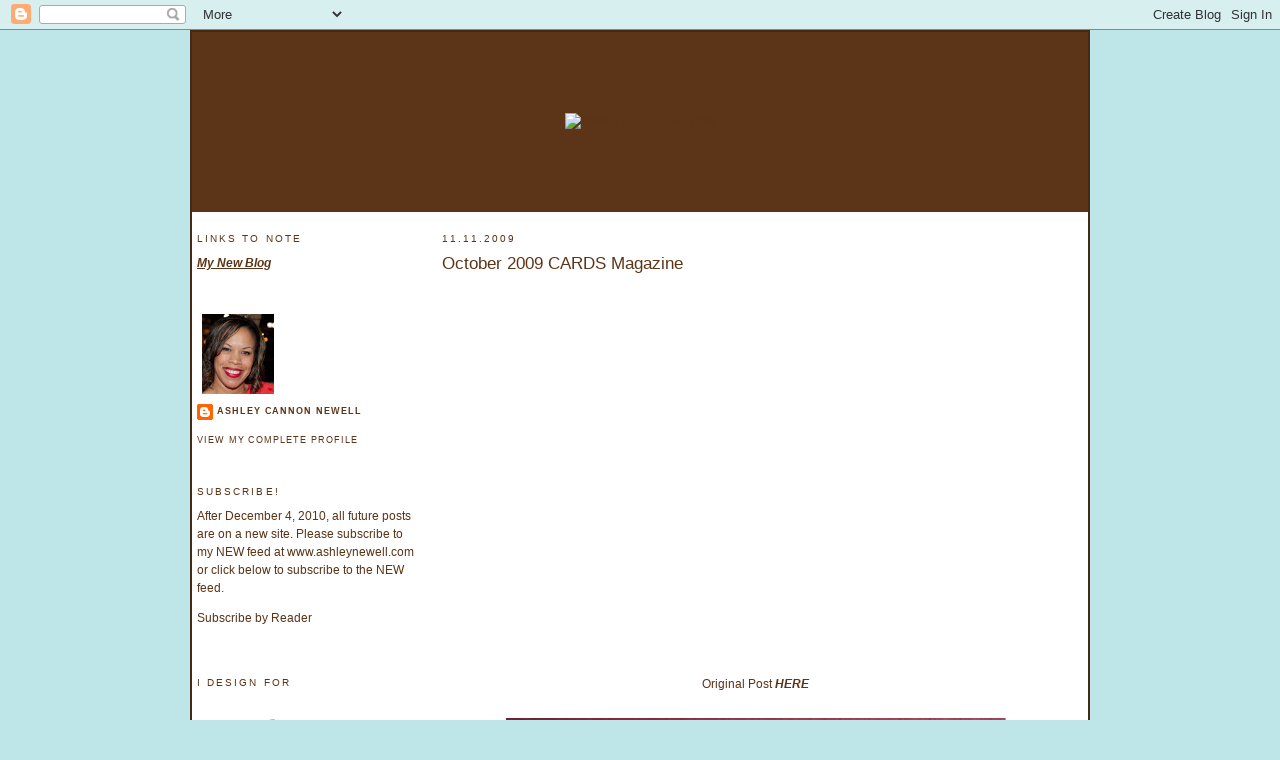

--- FILE ---
content_type: text/html; charset=UTF-8
request_url: https://ashleynewell.blogspot.com/2009/11/october-2009-cards-magazine.html
body_size: 15355
content:
<!DOCTYPE html>
<html dir='ltr' xmlns='http://www.w3.org/1999/xhtml' xmlns:b='http://www.google.com/2005/gml/b' xmlns:data='http://www.google.com/2005/gml/data' xmlns:expr='http://www.google.com/2005/gml/expr'>
<head>
<link href='https://www.blogger.com/static/v1/widgets/2944754296-widget_css_bundle.css' rel='stylesheet' type='text/css'/>
<meta content='5; url=http://www.ashleynewell.com/blog' http-equiv='REFRESH'/>
<meta content='text/html; charset=UTF-8' http-equiv='Content-Type'/>
<meta content='blogger' name='generator'/>
<link href='https://ashleynewell.blogspot.com/favicon.ico' rel='icon' type='image/x-icon'/>
<link href='http://ashleynewell.blogspot.com/2009/11/october-2009-cards-magazine.html' rel='canonical'/>
<link rel="alternate" type="application/atom+xml" title="A New Design by Ashley Cannon Newell - Atom" href="https://ashleynewell.blogspot.com/feeds/posts/default" />
<link rel="alternate" type="application/rss+xml" title="A New Design by Ashley Cannon Newell - RSS" href="https://ashleynewell.blogspot.com/feeds/posts/default?alt=rss" />
<link rel="service.post" type="application/atom+xml" title="A New Design by Ashley Cannon Newell - Atom" href="https://www.blogger.com/feeds/8190919152462764613/posts/default" />

<link rel="alternate" type="application/atom+xml" title="A New Design by Ashley Cannon Newell - Atom" href="https://ashleynewell.blogspot.com/feeds/4104330642765494123/comments/default" />
<!--Can't find substitution for tag [blog.ieCssRetrofitLinks]-->
<link href='http://farm4.static.flickr.com/3556/3419845580_9b451f1d3e_o.jpg' rel='image_src'/>
<meta content='http://ashleynewell.blogspot.com/2009/11/october-2009-cards-magazine.html' property='og:url'/>
<meta content='October 2009 CARDS Magazine' property='og:title'/>
<meta content='Original Post HERE Never released on my blog, but on SCS, HERE Original Post HERE Original Post HERE Hey there, Bleeps!  It&#39;s November, whic...' property='og:description'/>
<meta content='https://lh3.googleusercontent.com/blogger_img_proxy/AEn0k_uXZQZBbr1f2t6s9cQlApfknDJYGJER_DPrC6DljVdD5czhieUvaWA3-Z0CFT_i45Tk6SXpj0N_V-2rLtUHVC900ivVPsJSzxSr4AXhx715AbhLyxauYw4Tf5aZ_KKlFOGRpw=w1200-h630-p-k-no-nu' property='og:image'/>
<title>A New Design by Ashley Cannon Newell: October 2009 CARDS Magazine</title>
<style id='page-skin-1' type='text/css'><!--
/*
-----------------------------------------------
Blogger Template Style
Name:     Minima Lefty Stretch
Designer: Douglas Bowman / Darren Delaye
URL:      www.stopdesign.com
Date:     14 Jul 2006
----------------------------------------------- */
/* Variable definitions
====================
<Variable name="bgcolor" description="Page Background Color"
type="color" default="#fff">
<Variable name="textcolor" description="Text Color"
type="color" default="#333">
<Variable name="linkcolor" description="Link Color"
type="color" default="#58a">
<Variable name="pagetitlecolor" description="Blog Title Color"
type="color" default="#666">
<Variable name="descriptioncolor" description="Blog Description Color"
type="color" default="#999">
<Variable name="titlecolor" description="Post Title Color"
type="color" default="#c60">
<Variable name="bordercolor" description="Border Color"
type="color" default="#ccc">
<Variable name="sidebarcolor" description="Sidebar Title Color"
type="color" default="#999">
<Variable name="sidebartextcolor" description="Sidebar Text Color"
type="color" default="#666">
<Variable name="visitedlinkcolor" description="Visited Link Color"
type="color" default="#999">
<Variable name="bodyfont" description="Text Font"
type="font" default="normal normal 100% Georgia, Serif">
<Variable name="headerfont" description="Sidebar Title Font"
type="font"
default="normal normal 78% 'Trebuchet MS',Trebuchet,Arial,Verdana,Sans-serif">
<Variable name="pagetitlefont" description="Blog Title Font"
type="font"
default="normal normal 200% Georgia, Serif">
<Variable name="descriptionfont" description="Blog Description Font"
type="font"
default="normal normal 78% 'Trebuchet MS', Trebuchet, Arial, Verdana, Sans-serif">
<Variable name="postfooterfont" description="Post Footer Font"
type="font"
default="normal normal 78% 'Trebuchet MS', Trebuchet, Arial, Verdana, Sans-serif">
<Variable name="startSide" description="Start side in blog language"
type="automatic" default="left">
<Variable name="endSide" description="End side in blog language"
type="automatic" default="right">
*/
/* Use this with templates/template-twocol.html */
body {
background: #BEE5E7;
background-image: url(https://lh3.googleusercontent.com/blogger_img_proxy/AEn0k_ubQWVtCuxneeQCNuiedMziOBqZBYsITH14YnqAnbUoT2BtrMR9jiomYnWpil9iRN10EPsaXd2U7WOtfGHDbKKRSniaGCX98Cuct5VR0NzS9oWOCJMMt9uKlMLWNuhMTUha6vZjfQHxxJqXLXT9BKmd3_P9icIa93Azmfo=s0-d);
margin: 0;
padding: 0;
font-family: "lucida grande", sans-serif, arial, verdana, helvetica;
color: #5C3418;
line-height: 145%;
vertical-align: middle;
font-size: 9pt;
}
a:link {
color: #5C3418;
text-decoration: none;
}
a:visited {
color: #5C3418;
text-decoration: none;
}
a:hover {
color: #BEE5E7;
text-decoration: none;
}
a img {
border-width:0;
}
/* ANewDesignCustomCSS
----------------------------------------------
*/
#maintable {
width: 900px;
margin: auto;
margin-top: 0px;
margin-bottom: 0px;
vertical-align: top;
height: 100%;
border:  2px solid #462914;
background: #ffffff;
}
.header {
height: 180px;
text-align: center;
background: #5C3418;
background-image: url(https://lh3.googleusercontent.com/blogger_img_proxy/AEn0k_vcTL1AYKwpbQnaMBNq6y3mR684NscCNAR2_uYdrJilgZc7MbXmCQ1np2FkpJFVAhbabOxw5_2JlK-xDzrk3-qZe0tonFXWhJLVECqBr5gZHa7VVQ9KcnrpesbA81kohZT25eU3tZEWdebbNXjH745yEuQjFWS7mkKNcxQ=s0-d);
vertical-align: center;
}
#leftmenu {
float: left;
width: 220px;
display: inline;
margin: 0px 0px 0px 0px;
}
#leftmenu span {
display: block;
}
#leftmenu span a {
padding-left:20px;
}
#leftmenu span a:hover {
background: url(/shopping/includes/templates/anewdesign/images/lefthover.gif) center left no-repeat;
}
#leftmenu a {
display: block;
padding: 0px 0px 0px 0px;
text-decoration: none;
text-transform:uppercase;
font-size: 10px;
letter-spacing: 1px;
font-family: "lucida grande", sans-serif, arial, verdana, helvetica;
color: #694227;
border-bottom: 1px solid #D4EDEF;
}
#leftmenu a:hover{
color: #684228;
}
.lefttable {
vertical-align: top;
text-align: left;
width: 220px;
}
.sitedesign {
text-align: center;
margin: 0 auto;
font-size: 8pt;
}
/* Header
-----------------------------------------------
*/
#header-wrapper {
margin:0 2% 10px;
border:1px solid #ffffff;
}
#header-inner {
background-position: center;
margin-left: auto;
margin-right: auto;
}
#header {
margin: 5px;
border: 1px solid #ffffff;
text-align: center;
color:#666666;
}
#header h1 {
margin:5px 5px 0;
padding:15px 20px .25em;
line-height:1.2em;
text-transform:uppercase;
letter-spacing:.2em;
font: normal normal 212% Georgia, Serif;
}
#header a {
color:#666666;
text-decoration:none;
}
#header a:hover {
color:#666666;
}
#header .description {
margin:0 5px 5px;
padding:0 20px 15px;
text-transform:uppercase;
letter-spacing:.2em;
line-height: 1.4em;
font: normal normal 78% 'Trebuchet MS', Trebuchet, Arial, Verdana, Sans-serif;
color: #999999;
}
#header img {
margin-left: auto;
margin-right: auto;
}
/* Outer-Wrapper
----------------------------------------------- */
#outer-wrapper {
margin:0;
padding:10px;
text-align:left;
font: normal normal 109% Georgia, Serif;
}
#main-wrapper {
margin-right: 2%;
width: 95%;
float: right;
display: inline;       /* fix for doubling margin in IE */
word-wrap: break-word; /* fix for long text breaking sidebar float in IE */
overflow: hidden;      /* fix for long non-text content breaking IE sidebar float */
}
#sidebar-wrapper {
margin-left: 2%;
width: 25%;
float: left;
display: inline;       /* fix for doubling margin in IE */
word-wrap: break-word; /* fix for long text breaking sidebar float in IE */
overflow: hidden;      /* fix for long non-text content breaking IE sidebar float */
}
/* Headings
----------------------------------------------- */
h2 {
margin:1.5em 0 .75em;
font:normal normal 86% 'Trebuchet MS',Trebuchet,Arial,Verdana,Sans-serif;
line-height: 1.4em;
text-transform:uppercase;
letter-spacing:.2em;
color:#5C3518;
}
/* Posts
-----------------------------------------------
*/
h2.date-header {
margin:1.5em 0 .5em;
}
.post {
margin:.5em 0 1.5em;
border-bottom:1px dotted #ffffff;
padding-bottom:1.5em;
}
.post h3 {
margin:.25em 0 0;
padding:0 0 4px;
font-size:140%;
font-weight:normal;
line-height:1.4em;
color:#5c3518;
}
.post h3 a, .post h3 a:visited, .post h3 strong {
display:block;
text-decoration:none;
color:#5c3518;
font-weight:normal;
}
.post h3 strong, .post h3 a:hover {
color:#5C3518;
}
.post-body {
margin:0 0 .75em;
line-height:1.6em;
}
.post-body blockquote {
line-height:1.3em;
}
.post-footer {
margin: .75em 0;
color:#5C3518;
text-transform:uppercase;
letter-spacing:.1em;
font: normal normal 78% 'Trebuchet MS', Trebuchet, Arial, Verdana, Sans-serif;
line-height: 1.4em;
}
.comment-link {
margin-left:.6em;
}
.post img {
padding:4px;
border:1px solid #ffffff;
}
.post blockquote {
margin:1em 20px;
}
.post blockquote p {
margin:.75em 0;
}
/* Comments
----------------------------------------------- */
#comments h4 {
margin:1em 0;
font-weight: bold;
line-height: 1.4em;
text-transform:uppercase;
letter-spacing:.2em;
color: #5C3518;
}
#comments-block {
margin:1em 0 1.5em;
line-height:1.6em;
}
#comments-block .comment-author {
margin:.5em 0;
}
#comments-block .comment-body {
margin:.25em 0 0;
}
#comments-block .comment-footer {
margin:-.25em 0 2em;
line-height: 1.4em;
text-transform:uppercase;
letter-spacing:.1em;
}
#comments-block .comment-body p {
margin:0 0 .75em;
}
.deleted-comment {
font-style:italic;
color:gray;
}
.feed-links {
clear: both;
line-height: 2.5em;
}
#blog-pager-newer-link {
float: left;
}
#blog-pager-older-link {
float: right;
}
#blog-pager {
text-align: center;
}
/* Sidebar Content
----------------------------------------------- */
.sidebar {
color: #5C3518;
line-height: 1.5em;
}
.sidebar ul {
list-style:none;
margin:0 0 0;
padding:0 0 0;
}
.sidebar li {
margin:0;
padding-top:0;
padding-right:0;
padding-bottom:.25em;
padding-left:15px;
text-indent:-15px;
line-height:1.5em;
}
.sidebar .widget, .main .widget {
border-bottom:1px dotted #ffffff;
margin:0 0 1.5em;
padding:0 0 1.5em;
}
.main .Blog {
border-bottom-width: 0;
}
/* Profile
----------------------------------------------- */
.profile-img {
float: left;
margin-top: 0;
margin-right: 5px;
margin-bottom: 5px;
margin-left: 0;
padding: 4px;
border: 1px solid #ffffff;
}
.profile-data {
margin:0;
text-transform:uppercase;
letter-spacing:.1em;
font: normal normal 78% 'Trebuchet MS', Trebuchet, Arial, Verdana, Sans-serif;
color: #5C3518;
font-weight: bold;
line-height: 1.6em;
}
.profile-datablock {
margin:.5em 0 .5em;
}
.profile-textblock {
margin: 0.5em 0;
line-height: 1.6em;
}
.profile-link {
font: normal normal 78% 'Trebuchet MS', Trebuchet, Arial, Verdana, Sans-serif;
text-transform: uppercase;
letter-spacing: .1em;
}
/* Footer
----------------------------------------------- */
#footer {
width:660px;
clear:both;
margin:0 auto;
padding-top:15px;
line-height: 1.6em;
text-transform:uppercase;
letter-spacing:.1em;
text-align: center;
}

--></style>
<link href='https://www.blogger.com/dyn-css/authorization.css?targetBlogID=8190919152462764613&amp;zx=75ac36c5-5657-404a-8d74-081536acb322' media='none' onload='if(media!=&#39;all&#39;)media=&#39;all&#39;' rel='stylesheet'/><noscript><link href='https://www.blogger.com/dyn-css/authorization.css?targetBlogID=8190919152462764613&amp;zx=75ac36c5-5657-404a-8d74-081536acb322' rel='stylesheet'/></noscript>
<meta name='google-adsense-platform-account' content='ca-host-pub-1556223355139109'/>
<meta name='google-adsense-platform-domain' content='blogspot.com'/>

</head>
<body>
<div class='navbar section' id='navbar'><div class='widget Navbar' data-version='1' id='Navbar1'><script type="text/javascript">
    function setAttributeOnload(object, attribute, val) {
      if(window.addEventListener) {
        window.addEventListener('load',
          function(){ object[attribute] = val; }, false);
      } else {
        window.attachEvent('onload', function(){ object[attribute] = val; });
      }
    }
  </script>
<div id="navbar-iframe-container"></div>
<script type="text/javascript" src="https://apis.google.com/js/platform.js"></script>
<script type="text/javascript">
      gapi.load("gapi.iframes:gapi.iframes.style.bubble", function() {
        if (gapi.iframes && gapi.iframes.getContext) {
          gapi.iframes.getContext().openChild({
              url: 'https://www.blogger.com/navbar/8190919152462764613?po\x3d4104330642765494123\x26origin\x3dhttps://ashleynewell.blogspot.com',
              where: document.getElementById("navbar-iframe-container"),
              id: "navbar-iframe"
          });
        }
      });
    </script><script type="text/javascript">
(function() {
var script = document.createElement('script');
script.type = 'text/javascript';
script.src = '//pagead2.googlesyndication.com/pagead/js/google_top_exp.js';
var head = document.getElementsByTagName('head')[0];
if (head) {
head.appendChild(script);
}})();
</script>
</div></div>
<table cellpadding='0' cellspacing='0' id='maintable'>
<tr>
<td class='header'>
<a href='http://ashleynewell.blogspot.com/'><img alt="header.gif (12,818 bytes)" border="0" height="180" src="https://lh3.googleusercontent.com/blogger_img_proxy/AEn0k_vbXvcdCWJCcmuspNl1XpGkmXUH0yqeM3MHsVQpjNHdg_2dVz2OfxKXGr_xae6txVN1GF-2Vd-oaKactvTLERycV5T_U6cbH4ys7iHessRXK5EfOwPpUrx9r3XrOjBKzg7KR5wnhr5k7sucLwCcBDh3ZP7ozA_IvWISKg=s0-d" width="900"></a>
</td>
</tr>
<tr>
<td valign='top'>
<table cellpadding='0' cellspacing='5' width='100%'>
<tr>
<td class='lefttable'>
<div class='sidebar section' id='sidebar'><div class='widget Text' data-version='1' id='Text2'>
<h2 class='title'>Links to Note</h2>
<div class='widget-content'>
<a href="http://ashleynewell.com"><span style="text-decoration: underline;"><span style="font-style: italic;"><span style="font-weight: bold;">My New Blog</span></span></span></a><br/>
</div>
<div class='clear'></div>
</div><div class='widget Profile' data-version='1' id='Profile1'>
<div class='widget-content'>
<a href='https://www.blogger.com/profile/05872791624676665802'><img alt='My photo' class='profile-img' height='80' src='//blogger.googleusercontent.com/img/b/R29vZ2xl/AVvXsEj4cPedkdjyVpEkCvlx14Dq_F10aWQyBd2BWobgTJnDAk5VgMWLxE774PxxohX_qpepg282bzhgtbFwxy9MSxUqqcGx51_k6dr3DVWH22mPBC_OGs-q0F6PuyOJvaTKAQ/s113/may2015avatar.jpg' width='72'/></a>
<dl class='profile-datablock'>
<dt class='profile-data'>
<a class='profile-name-link g-profile' href='https://www.blogger.com/profile/05872791624676665802' rel='author' style='background-image: url(//www.blogger.com/img/logo-16.png);'>
Ashley Cannon Newell
</a>
</dt>
</dl>
<a class='profile-link' href='https://www.blogger.com/profile/05872791624676665802' rel='author'>View my complete profile</a>
<div class='clear'></div>
</div>
</div><div class='widget HTML' data-version='1' id='HTML3'>
<h2 class='title'>Subscribe!</h2>
<div class='widget-content'>
After December 4, 2010, all future posts are on a new site. Please subscribe to my NEW feed at www.ashleynewell.com or click below to subscribe to the NEW feed.

<p><a href="http://feeds.feedburner.com/ANewDesignbyAshleyCannonNewell" rel="alternate" type="application/rss+xml">Subscribe by Reader</a></p>


<!-- Site Meter XHTML Strict 1.0 -->
<script src="//s49.sitemeter.com/js/counter.js?site=s49ashleynewell" type="text/javascript">
</script>
<!-- Copyright (c)2006 Site Meter -->
</div>
<div class='clear'></div>
</div><div class='widget Image' data-version='1' id='Image4'>
<h2>I Design For</h2>
<div class='widget-content'>
<a href='http://www.embellishmagazine.com'>
<img alt='I Design For' height='80' id='Image4_img' src='//1.bp.blogspot.com/_J6S5h_EmTZ4/Sz4Y-ghCgNI/AAAAAAAAIEI/SvhJNViBGPY/S150/i_embellish_contributor.png' width='150'/>
</a>
<br/>
</div>
<div class='clear'></div>
</div><div class='widget Image' data-version='1' id='Image2'>
<div class='widget-content'>
<a href='http://www.spellbiniderspaperarts.com'>
<img alt='' height='73' id='Image2_img' src='//2.bp.blogspot.com/_J6S5h_EmTZ4/S5ZnKen8y4I/AAAAAAAAILQ/rFOS7eiPUp0/S220/design-team-2010-b.jpg' width='220'/>
</a>
<br/>
</div>
<div class='clear'></div>
</div><div class='widget Image' data-version='1' id='Image1'>
<h2>Check this out!</h2>
<div class='widget-content'>
<a href='http://content.yudu.com/A1700t/IBMIN08/'>
<img alt='Check this out!' height='96' id='Image1_img' src='//2.bp.blogspot.com/_J6S5h_EmTZ4/Si3ThzZ7ccI/AAAAAAAAHQI/MHtEDsAM2qk/S220/freemacard_sidebar.jpg' width='150'/>
</a>
<br/>
</div>
<div class='clear'></div>
</div><div class='widget Text' data-version='1' id='Text1'>
<h2 class='title'>Copyright</h2>
<div class='widget-content'>
All content (including text, photographs, and design work) is Copyright &#169; 2008-2010 Ashley Cannon Newell. My art is for personal inspiration only and may not be copied for publication, challenge, or contest submission.<br />
</div>
<div class='clear'></div>
</div><div class='widget BlogArchive' data-version='1' id='BlogArchive1'>
<h2>My Archives</h2>
<div class='widget-content'>
<div id='ArchiveList'>
<div id='BlogArchive1_ArchiveList'>
<select id='BlogArchive1_ArchiveMenu'>
<option value=''>My Archives</option>
<option value='https://ashleynewell.blogspot.com/2010/12/'>Dec 2010 (4)</option>
<option value='https://ashleynewell.blogspot.com/2010/11/'>Nov 2010 (18)</option>
<option value='https://ashleynewell.blogspot.com/2010/10/'>Oct 2010 (17)</option>
<option value='https://ashleynewell.blogspot.com/2010/09/'>Sep 2010 (19)</option>
<option value='https://ashleynewell.blogspot.com/2010/08/'>Aug 2010 (24)</option>
<option value='https://ashleynewell.blogspot.com/2010/07/'>Jul 2010 (21)</option>
<option value='https://ashleynewell.blogspot.com/2010/06/'>Jun 2010 (23)</option>
<option value='https://ashleynewell.blogspot.com/2010/05/'>May 2010 (24)</option>
<option value='https://ashleynewell.blogspot.com/2010/04/'>Apr 2010 (30)</option>
<option value='https://ashleynewell.blogspot.com/2010/03/'>Mar 2010 (28)</option>
<option value='https://ashleynewell.blogspot.com/2010/02/'>Feb 2010 (24)</option>
<option value='https://ashleynewell.blogspot.com/2010/01/'>Jan 2010 (24)</option>
<option value='https://ashleynewell.blogspot.com/2009/12/'>Dec 2009 (17)</option>
<option value='https://ashleynewell.blogspot.com/2009/11/'>Nov 2009 (31)</option>
<option value='https://ashleynewell.blogspot.com/2009/10/'>Oct 2009 (31)</option>
<option value='https://ashleynewell.blogspot.com/2009/09/'>Sep 2009 (24)</option>
<option value='https://ashleynewell.blogspot.com/2009/08/'>Aug 2009 (26)</option>
<option value='https://ashleynewell.blogspot.com/2009/07/'>Jul 2009 (29)</option>
<option value='https://ashleynewell.blogspot.com/2009/06/'>Jun 2009 (34)</option>
<option value='https://ashleynewell.blogspot.com/2009/05/'>May 2009 (22)</option>
<option value='https://ashleynewell.blogspot.com/2009/04/'>Apr 2009 (28)</option>
<option value='https://ashleynewell.blogspot.com/2009/03/'>Mar 2009 (32)</option>
<option value='https://ashleynewell.blogspot.com/2009/02/'>Feb 2009 (24)</option>
<option value='https://ashleynewell.blogspot.com/2009/01/'>Jan 2009 (31)</option>
<option value='https://ashleynewell.blogspot.com/2008/12/'>Dec 2008 (23)</option>
<option value='https://ashleynewell.blogspot.com/2008/11/'>Nov 2008 (30)</option>
<option value='https://ashleynewell.blogspot.com/2008/10/'>Oct 2008 (34)</option>
<option value='https://ashleynewell.blogspot.com/2008/09/'>Sep 2008 (24)</option>
<option value='https://ashleynewell.blogspot.com/2008/08/'>Aug 2008 (24)</option>
<option value='https://ashleynewell.blogspot.com/2008/07/'>Jul 2008 (21)</option>
<option value='https://ashleynewell.blogspot.com/2008/06/'>Jun 2008 (27)</option>
<option value='https://ashleynewell.blogspot.com/2008/05/'>May 2008 (21)</option>
<option value='https://ashleynewell.blogspot.com/2008/04/'>Apr 2008 (27)</option>
<option value='https://ashleynewell.blogspot.com/2008/03/'>Mar 2008 (28)</option>
</select>
</div>
</div>
<div class='clear'></div>
</div>
</div></div>
</td>
<td class='righttable' valign='top'>
<div id='main-wrapper'>
<div class='main section' id='main'><div class='widget Blog' data-version='1' id='Blog1'>
<div class='blog-posts hfeed'>

          <div class="date-outer">
        
<h2 class='date-header'><span>11.11.2009</span></h2>

          <div class="date-posts">
        
<div class='post-outer'>
<div class='post hentry'>
<a name='4104330642765494123'></a>
<h3 class='post-title entry-title'>
<a href='https://ashleynewell.blogspot.com/2009/11/october-2009-cards-magazine.html'>October 2009 CARDS Magazine</a>
</h3>
<div class='post-header-line-1'></div>
<div class='post-body entry-content'>
<a href="http://farm4.static.flickr.com/3556/3419845580_9b451f1d3e_o.jpg" onblur="try {parent.deselectBloggerImageGracefully();} catch(e) {}"><img alt="" border="0" src="https://lh3.googleusercontent.com/blogger_img_proxy/AEn0k_uXZQZBbr1f2t6s9cQlApfknDJYGJER_DPrC6DljVdD5czhieUvaWA3-Z0CFT_i45Tk6SXpj0N_V-2rLtUHVC900ivVPsJSzxSr4AXhx715AbhLyxauYw4Tf5aZ_KKlFOGRpw=s0-d" style="display:block; margin:0px auto 10px; text-align:center;cursor:pointer; cursor:hand;width: 355px; height: 376px;"></a><div style="text-align: center;">Original Post <a href="http://ashleynewell.blogspot.com/2009/04/for-you.html"><b><i>HERE</i></b></a></div><div><br /><a href="http://farm4.static.flickr.com/3498/3466712787_b8534de3a7.jpg" onblur="try {parent.deselectBloggerImageGracefully();} catch(e) {}"><img alt="" border="0" src="https://lh3.googleusercontent.com/blogger_img_proxy/AEn0k_sq64znWjJbOEiw9OShTfTbs1OT7ZMan5vV1Djb3Q2JXU0tErcCXoim6ty0hDj-cS5WPDYp8rfUFWRNgrPp9So19xd2inMfn6iJSIIUH2r087bqE4VmNhRgwHL0rAzuYjE=s0-d" style="display:block; margin:0px auto 10px; text-align:center;cursor:pointer; cursor:hand;width: 500px; height: 401px;"></a><div style="text-align: center;">Never released on my blog, but on SCS, <a href="http://www.splitcoaststampers.com/gallery/photo/1322722?"><b><i>HERE</i></b></a></div><div><br /><a href="http://farm4.static.flickr.com/3536/3460741437_34767c12cd_o.jpg" onblur="try {parent.deselectBloggerImageGracefully();} catch(e) {}"><img alt="" border="0" src="https://lh3.googleusercontent.com/blogger_img_proxy/AEn0k_uSxt3gbGJlkjAU-4fn6n9i_KQCsX7XfuPY3jiMQORgwGK98pmsxrmgnMAKZlojz5mLW3YBOVQHj2RpWDwquqWbXkqCxMTsojItxTXhgIuKKU6iahvil73Wffj-jT_g8NgN=s0-d" style="display:block; margin:0px auto 10px; text-align:center;cursor:pointer; cursor:hand;width: 429px; height: 552px;"></a><div style="text-align: center;">Original Post <a href="http://ashleynewell.blogspot.com/2009/04/watch-me-wednesday-fabric-flowers.html"><b><i>HERE</i></b></a></div><div style="text-align: center;"><br /></div><a href="http://farm4.static.flickr.com/3570/3482277396_f4b6ea0a66.jpg" onblur="try {parent.deselectBloggerImageGracefully();} catch(e) {}"><img alt="" border="0" src="https://lh3.googleusercontent.com/blogger_img_proxy/AEn0k_th_L4ud_Hov5yoGo7y2gx9bP3pOFRNjNy58783Cxciepnj48qEaNfNiNJp0UHmEWCGMaPZdaFYI9zvrQQGD0-_QxYzNF1WtXlJKxqgTKUf4QSc3QD3790_qoRk5HJyXA=s0-d" style="display:block; margin:0px auto 10px; text-align:center;cursor:pointer; cursor:hand;width: 436px; height: 500px;"></a><div style="text-align: center;">Original Post <a href="http://ashleynewell.blogspot.com/2009/04/thinking-of-you-today.html"><b><i>HERE</i></b></a></div><div><br /><div>Hey there, Bleeps!  It's November, which means I can now share my October 2009 CARDS Magazine published works! This is the first month since May that I have been published in CARDS.  I had a bit of a dry spell there, but nothing to get the blues over, just more in tune and confident with my craft!</div><div><br /></div><div>The October issue features handmade flowers, embossing, stamping, and much more!  Please visit <a href="http://scrapbooktrendsmag.com/cards.html"><b><i>CARDS Magazine</i></b></a> and subscribe to a paper and/or online subscription.  I have both! Additionally, <a href="http://sarahmartina.wordpress.com/"><b><i>Sarah Martina's</i></b></a> card is on the cover for the December issue, which is already released online!  You've GOT to see Sarah's card(s).  This is Sarah's first time submitting and she even made the cover!!  How's that for a great time?  So, you've got to submit ladies if you want to see your work in a magazine!</div><div><br /></div><div>To start, you can hop on over to <a href="http://northridgemedia.net/blogs/cards/?p=926"><i><b>CARDS blog</b></i></a>.  This week, Paige is hosting a challenge for Thanksgiving place cards.  She shared my place card that is published in the November 2009 issue.  I made those place cards (others for my family not pictured) last Thanksgiving.  I wanted to let you in on a little secret of mine!  Sometimes, it is hard to step into the publishing world and create holiday cards/items in April and so forth.  So, what I have started doing is saving my projects to wait until the call is right.  Whether the call is seasonal or something as simple as 'woodgrain', you can have something to submit.  Create at your heart's content, then submit what you have in your stash.  I submitted 17 cards for the April 2010 issue and only about 3 cards were created within the last month for the actual call.  This is just what I do and I thought I'd share that little secret with you all!  The only thing is it requires a project storage area and be willing to rummage through it each month to pull related items!  Once they are pulled, I keep them in a cubby until acceptance notifications are released, then I put them back where they can be given out, sold, or just there!</div><div><br /></div><div>Anyway, I got sort of long-winded there, but I plan to create more Thanksgiving paper art for my table this year, including menus and place cards.  I'll be sure to share with you, hopefully on that special day like I did last year in <a href="http://ashleynewell.blogspot.com/2008/11/happy-thanksgiving.html"><b><i>this post</i></b></a>!</div></div></div></div>
<div style='clear: both;'></div>
</div>
<div class='post-footer'>
<div class='post-footer-line post-footer-line-1'><span class='post-author vcard'>
Posted by
<span class='fn'>Ashley Cannon Newell</span>
</span>
<span class='post-timestamp'>
at
<a class='timestamp-link' href='https://ashleynewell.blogspot.com/2009/11/october-2009-cards-magazine.html' rel='bookmark' title='permanent link'><abbr class='published' title='2009-11-11T00:30:00-05:00'>12:30&#8239;AM</abbr></a>
</span>
<span class='post-comment-link'>
</span>
<span class='post-icons'>
<span class='item-action'>
<a href='https://www.blogger.com/email-post/8190919152462764613/4104330642765494123' title='Email Post'>
<img alt="" class="icon-action" src="//www.blogger.com/img/icon18_email.gif">
</a>
</span>
<span class='item-control blog-admin pid-1182336114'>
<a href='https://www.blogger.com/post-edit.g?blogID=8190919152462764613&postID=4104330642765494123&from=pencil' title='Edit Post'>
<img alt='' class='icon-action' height='18' src='https://resources.blogblog.com/img/icon18_edit_allbkg.gif' width='18'/>
</a>
</span>
</span>
</div>
<div class='post-footer-line post-footer-line-2'><span class='post-labels'>
Categories:
<a href='https://ashleynewell.blogspot.com/search/label/publications' rel='tag'>publications</a>
</span>
</div>
<div class='post-footer-line post-footer-line-3'></div>
</div>
</div>
<div class='comments' id='comments'>
<a name='comments'></a>
<h4>10 comments:</h4>
<div id='Blog1_comments-block-wrapper'>
<dl class='avatar-comment-indent' id='comments-block'>
<dt class='comment-author ' id='c2343634424931027526'>
<a name='c2343634424931027526'></a>
<div class="avatar-image-container vcard"><span dir="ltr"><a href="https://www.blogger.com/profile/15793808639009542946" target="" rel="nofollow" onclick="" class="avatar-hovercard" id="av-2343634424931027526-15793808639009542946"><img src="https://resources.blogblog.com/img/blank.gif" width="35" height="35" class="delayLoad" style="display: none;" longdesc="//blogger.googleusercontent.com/img/b/R29vZ2xl/AVvXsEjlVr9vci36TNC0S4fS2_OTPl-xf-iRZU6whlgLCiVxDa16S_rPCkih7QeOMB3JZceYXIV-DNp-bscSfgI4pC5NF9qeoxP6V0vyi7NMtzreS6lIvTeQjxqv7UnBlKLULms/s45-c/justyolie+logo+1.png" alt="" title="JustYolie">

<noscript><img src="//blogger.googleusercontent.com/img/b/R29vZ2xl/AVvXsEjlVr9vci36TNC0S4fS2_OTPl-xf-iRZU6whlgLCiVxDa16S_rPCkih7QeOMB3JZceYXIV-DNp-bscSfgI4pC5NF9qeoxP6V0vyi7NMtzreS6lIvTeQjxqv7UnBlKLULms/s45-c/justyolie+logo+1.png" width="35" height="35" class="photo" alt=""></noscript></a></span></div>
<a href='https://www.blogger.com/profile/15793808639009542946' rel='nofollow'>JustYolie</a>
said...
</dt>
<dd class='comment-body' id='Blog1_cmt-2343634424931027526'>
<p>
Ah so pretty.  Thank you for posting.
</p>
</dd>
<dd class='comment-footer'>
<span class='comment-timestamp'>
<a href='https://ashleynewell.blogspot.com/2009/11/october-2009-cards-magazine.html?showComment=1257925522362#c2343634424931027526' title='comment permalink'>
November 11, 2009 at 2:45&#8239;AM
</a>
<span class='item-control blog-admin pid-1743845494'>
<a class='comment-delete' href='https://www.blogger.com/comment/delete/8190919152462764613/2343634424931027526' title='Delete Comment'>
<img src='https://resources.blogblog.com/img/icon_delete13.gif'/>
</a>
</span>
</span>
</dd>
<dt class='comment-author ' id='c3606779574343145982'>
<a name='c3606779574343145982'></a>
<div class="avatar-image-container avatar-stock"><span dir="ltr"><img src="//resources.blogblog.com/img/blank.gif" width="35" height="35" alt="" title="Anonymous">

</span></div>
Anonymous
said...
</dt>
<dd class='comment-body' id='Blog1_cmt-3606779574343145982'>
<p>
Awesome work Ash! (As always!) Thanks so much for the mention. :-) This is such an exciting time for me, but I also know that ANYbody can experience the excitment... All you have to do is TRY! :-)
</p>
</dd>
<dd class='comment-footer'>
<span class='comment-timestamp'>
<a href='https://ashleynewell.blogspot.com/2009/11/october-2009-cards-magazine.html?showComment=1257927240691#c3606779574343145982' title='comment permalink'>
November 11, 2009 at 3:14&#8239;AM
</a>
<span class='item-control blog-admin pid-121107348'>
<a class='comment-delete' href='https://www.blogger.com/comment/delete/8190919152462764613/3606779574343145982' title='Delete Comment'>
<img src='https://resources.blogblog.com/img/icon_delete13.gif'/>
</a>
</span>
</span>
</dd>
<dt class='comment-author ' id='c6057468315900239547'>
<a name='c6057468315900239547'></a>
<div class="avatar-image-container vcard"><span dir="ltr"><a href="https://www.blogger.com/profile/11940440050058637610" target="" rel="nofollow" onclick="" class="avatar-hovercard" id="av-6057468315900239547-11940440050058637610"><img src="https://resources.blogblog.com/img/blank.gif" width="35" height="35" class="delayLoad" style="display: none;" longdesc="//blogger.googleusercontent.com/img/b/R29vZ2xl/AVvXsEiWnv_P2IzptnPjYRLCsdH7M1-Lcl9dwUgILcrUdh7gQt78g3rL_vZvKc7FtREJIv6yfTaGRueZb7wZjhtI-WKedD6tVnWTdb0GU3uUzgqFU_4wo1RXP1FEvWybV9jy/s45-c/MyPicture_2.jpg" alt="" title="Giselle">

<noscript><img src="//blogger.googleusercontent.com/img/b/R29vZ2xl/AVvXsEiWnv_P2IzptnPjYRLCsdH7M1-Lcl9dwUgILcrUdh7gQt78g3rL_vZvKc7FtREJIv6yfTaGRueZb7wZjhtI-WKedD6tVnWTdb0GU3uUzgqFU_4wo1RXP1FEvWybV9jy/s45-c/MyPicture_2.jpg" width="35" height="35" class="photo" alt=""></noscript></a></span></div>
<a href='https://www.blogger.com/profile/11940440050058637610' rel='nofollow'>Giselle</a>
said...
</dt>
<dd class='comment-body' id='Blog1_cmt-6057468315900239547'>
<p>
Thanks for sharing Ashley.. I didn&#39;t make it to make cards for the April issue, I&#39;m gonna start now so I can do the May call.. Your cards are stunning..!!
</p>
</dd>
<dd class='comment-footer'>
<span class='comment-timestamp'>
<a href='https://ashleynewell.blogspot.com/2009/11/october-2009-cards-magazine.html?showComment=1257941470980#c6057468315900239547' title='comment permalink'>
November 11, 2009 at 7:11&#8239;AM
</a>
<span class='item-control blog-admin pid-685368077'>
<a class='comment-delete' href='https://www.blogger.com/comment/delete/8190919152462764613/6057468315900239547' title='Delete Comment'>
<img src='https://resources.blogblog.com/img/icon_delete13.gif'/>
</a>
</span>
</span>
</dd>
<dt class='comment-author ' id='c6074431688071062355'>
<a name='c6074431688071062355'></a>
<div class="avatar-image-container vcard"><span dir="ltr"><a href="https://www.blogger.com/profile/02537652034194772859" target="" rel="nofollow" onclick="" class="avatar-hovercard" id="av-6074431688071062355-02537652034194772859"><img src="https://resources.blogblog.com/img/blank.gif" width="35" height="35" class="delayLoad" style="display: none;" longdesc="//blogger.googleusercontent.com/img/b/R29vZ2xl/AVvXsEh2Zt5IWiQ5c1JOWYY4InCiQg9_Bwc2vU9GeaGTfV1fKVM5XqetUSsVgjy3tV3R9C1DMFPOHN9MdF2-MZuvUpmBAV-PzTt-6CzzytcYEodxP87GijFoXsiuQ63JlsrkpA/s45-c/CourtneyBWSmall.jpg" alt="" title="Courtney Baker">

<noscript><img src="//blogger.googleusercontent.com/img/b/R29vZ2xl/AVvXsEh2Zt5IWiQ5c1JOWYY4InCiQg9_Bwc2vU9GeaGTfV1fKVM5XqetUSsVgjy3tV3R9C1DMFPOHN9MdF2-MZuvUpmBAV-PzTt-6CzzytcYEodxP87GijFoXsiuQ63JlsrkpA/s45-c/CourtneyBWSmall.jpg" width="35" height="35" class="photo" alt=""></noscript></a></span></div>
<a href='https://www.blogger.com/profile/02537652034194772859' rel='nofollow'>Courtney Baker</a>
said...
</dt>
<dd class='comment-body' id='Blog1_cmt-6074431688071062355'>
<p>
Beautiful cards. That last one has always been on my favorite list! I just love it.
</p>
</dd>
<dd class='comment-footer'>
<span class='comment-timestamp'>
<a href='https://ashleynewell.blogspot.com/2009/11/october-2009-cards-magazine.html?showComment=1257946859116#c6074431688071062355' title='comment permalink'>
November 11, 2009 at 8:40&#8239;AM
</a>
<span class='item-control blog-admin pid-1096032537'>
<a class='comment-delete' href='https://www.blogger.com/comment/delete/8190919152462764613/6074431688071062355' title='Delete Comment'>
<img src='https://resources.blogblog.com/img/icon_delete13.gif'/>
</a>
</span>
</span>
</dd>
<dt class='comment-author ' id='c1726978710821197376'>
<a name='c1726978710821197376'></a>
<div class="avatar-image-container vcard"><span dir="ltr"><a href="https://www.blogger.com/profile/14094659238226550274" target="" rel="nofollow" onclick="" class="avatar-hovercard" id="av-1726978710821197376-14094659238226550274"><img src="https://resources.blogblog.com/img/blank.gif" width="35" height="35" class="delayLoad" style="display: none;" longdesc="//blogger.googleusercontent.com/img/b/R29vZ2xl/AVvXsEiC5Fzl8DnRa3iUgb65S8fKEdvWK3zyf_zfgAimN7lfGp9bBHuM__KuW-scKlRMg4QpcDyoq3jefTCpfkuqYw4msI0UewP8GT2WxE4eZLI2xqQgNlfaZOeh2Wjpk-jUDso/s45-c/Megan+Pic.jpg" alt="" title="Megan">

<noscript><img src="//blogger.googleusercontent.com/img/b/R29vZ2xl/AVvXsEiC5Fzl8DnRa3iUgb65S8fKEdvWK3zyf_zfgAimN7lfGp9bBHuM__KuW-scKlRMg4QpcDyoq3jefTCpfkuqYw4msI0UewP8GT2WxE4eZLI2xqQgNlfaZOeh2Wjpk-jUDso/s45-c/Megan+Pic.jpg" width="35" height="35" class="photo" alt=""></noscript></a></span></div>
<a href='https://www.blogger.com/profile/14094659238226550274' rel='nofollow'>Megan</a>
said...
</dt>
<dd class='comment-body' id='Blog1_cmt-1726978710821197376'>
<p>
I really love all of these cards. You are very talented.
</p>
</dd>
<dd class='comment-footer'>
<span class='comment-timestamp'>
<a href='https://ashleynewell.blogspot.com/2009/11/october-2009-cards-magazine.html?showComment=1257950027705#c1726978710821197376' title='comment permalink'>
November 11, 2009 at 9:33&#8239;AM
</a>
<span class='item-control blog-admin pid-69208994'>
<a class='comment-delete' href='https://www.blogger.com/comment/delete/8190919152462764613/1726978710821197376' title='Delete Comment'>
<img src='https://resources.blogblog.com/img/icon_delete13.gif'/>
</a>
</span>
</span>
</dd>
<dt class='comment-author ' id='c4571529767191134880'>
<a name='c4571529767191134880'></a>
<div class="avatar-image-container avatar-stock"><span dir="ltr"><a href="https://www.blogger.com/profile/17376495817885660081" target="" rel="nofollow" onclick="" class="avatar-hovercard" id="av-4571529767191134880-17376495817885660081"><img src="//www.blogger.com/img/blogger_logo_round_35.png" width="35" height="35" alt="" title="cnelson">

</a></span></div>
<a href='https://www.blogger.com/profile/17376495817885660081' rel='nofollow'>cnelson</a>
said...
</dt>
<dd class='comment-body' id='Blog1_cmt-4571529767191134880'>
<p>
Absolutely GORGEOUS work!! Congrats on the oh so well deserved pubs!
</p>
</dd>
<dd class='comment-footer'>
<span class='comment-timestamp'>
<a href='https://ashleynewell.blogspot.com/2009/11/october-2009-cards-magazine.html?showComment=1257953632180#c4571529767191134880' title='comment permalink'>
November 11, 2009 at 10:33&#8239;AM
</a>
<span class='item-control blog-admin pid-425666805'>
<a class='comment-delete' href='https://www.blogger.com/comment/delete/8190919152462764613/4571529767191134880' title='Delete Comment'>
<img src='https://resources.blogblog.com/img/icon_delete13.gif'/>
</a>
</span>
</span>
</dd>
<dt class='comment-author ' id='c712086896392209022'>
<a name='c712086896392209022'></a>
<div class="avatar-image-container vcard"><span dir="ltr"><a href="https://www.blogger.com/profile/16029004463261661323" target="" rel="nofollow" onclick="" class="avatar-hovercard" id="av-712086896392209022-16029004463261661323"><img src="https://resources.blogblog.com/img/blank.gif" width="35" height="35" class="delayLoad" style="display: none;" longdesc="//blogger.googleusercontent.com/img/b/R29vZ2xl/AVvXsEgoKGRk0Eiu43xCxUDwoZBYpfvApr4SIwCPjRUrv8-67taRe0D3Wao4DQBOPNHyDeUV2y-BQZ3sSptdu7ipG0t7dcV7kImVsyCrRXmEuUhZODtiJsKUHhM6v-p-DbQ7X9g/s45-c/Scrap+N+River+%2707+009.jpg" alt="" title="connie">

<noscript><img src="//blogger.googleusercontent.com/img/b/R29vZ2xl/AVvXsEgoKGRk0Eiu43xCxUDwoZBYpfvApr4SIwCPjRUrv8-67taRe0D3Wao4DQBOPNHyDeUV2y-BQZ3sSptdu7ipG0t7dcV7kImVsyCrRXmEuUhZODtiJsKUHhM6v-p-DbQ7X9g/s45-c/Scrap+N+River+%2707+009.jpg" width="35" height="35" class="photo" alt=""></noscript></a></span></div>
<a href='https://www.blogger.com/profile/16029004463261661323' rel='nofollow'>connie</a>
said...
</dt>
<dd class='comment-body' id='Blog1_cmt-712086896392209022'>
<p>
beautiful cards!  thanks for sharing.
</p>
</dd>
<dd class='comment-footer'>
<span class='comment-timestamp'>
<a href='https://ashleynewell.blogspot.com/2009/11/october-2009-cards-magazine.html?showComment=1257976550566#c712086896392209022' title='comment permalink'>
November 11, 2009 at 4:55&#8239;PM
</a>
<span class='item-control blog-admin pid-192597004'>
<a class='comment-delete' href='https://www.blogger.com/comment/delete/8190919152462764613/712086896392209022' title='Delete Comment'>
<img src='https://resources.blogblog.com/img/icon_delete13.gif'/>
</a>
</span>
</span>
</dd>
<dt class='comment-author ' id='c607867376909627846'>
<a name='c607867376909627846'></a>
<div class="avatar-image-container vcard"><span dir="ltr"><a href="https://www.blogger.com/profile/12665546201372036027" target="" rel="nofollow" onclick="" class="avatar-hovercard" id="av-607867376909627846-12665546201372036027"><img src="https://resources.blogblog.com/img/blank.gif" width="35" height="35" class="delayLoad" style="display: none;" longdesc="//blogger.googleusercontent.com/img/b/R29vZ2xl/AVvXsEiT2n3jq9LjldunQQAId9T8rIV7p0_5TfvUPFt7LupT2Xwx-Gz_goouxSBz3JasG-ZhqkQTsGiCK9w88RCE8WVTK_35UGqh82w9H09czi1Rt4WEGEi2eAKNmt1TS6WGsxQ/s45-c/38.jpg" alt="" title="Winter">

<noscript><img src="//blogger.googleusercontent.com/img/b/R29vZ2xl/AVvXsEiT2n3jq9LjldunQQAId9T8rIV7p0_5TfvUPFt7LupT2Xwx-Gz_goouxSBz3JasG-ZhqkQTsGiCK9w88RCE8WVTK_35UGqh82w9H09czi1Rt4WEGEi2eAKNmt1TS6WGsxQ/s45-c/38.jpg" width="35" height="35" class="photo" alt=""></noscript></a></span></div>
<a href='https://www.blogger.com/profile/12665546201372036027' rel='nofollow'>Winter</a>
said...
</dt>
<dd class='comment-body' id='Blog1_cmt-607867376909627846'>
<p>
So pretty! I LOVE the 3rd one! Thanks for the tips, I have been blessed to have a couple of cards published! Can&#39;t wait til&#39; the mags come out! :)
</p>
</dd>
<dd class='comment-footer'>
<span class='comment-timestamp'>
<a href='https://ashleynewell.blogspot.com/2009/11/october-2009-cards-magazine.html?showComment=1257989802899#c607867376909627846' title='comment permalink'>
November 11, 2009 at 8:36&#8239;PM
</a>
<span class='item-control blog-admin pid-1805161039'>
<a class='comment-delete' href='https://www.blogger.com/comment/delete/8190919152462764613/607867376909627846' title='Delete Comment'>
<img src='https://resources.blogblog.com/img/icon_delete13.gif'/>
</a>
</span>
</span>
</dd>
<dt class='comment-author ' id='c4048070277868871940'>
<a name='c4048070277868871940'></a>
<div class="avatar-image-container vcard"><span dir="ltr"><a href="https://www.blogger.com/profile/12139869681856291600" target="" rel="nofollow" onclick="" class="avatar-hovercard" id="av-4048070277868871940-12139869681856291600"><img src="https://resources.blogblog.com/img/blank.gif" width="35" height="35" class="delayLoad" style="display: none;" longdesc="//blogger.googleusercontent.com/img/b/R29vZ2xl/AVvXsEh-6k9BFANMtpsgCYZRBjWJFGLud75GONa3hUB-ScvljdAuoxgAusClz7zofRqaPkuJVpQn5RO58EV_F_LlO0eTLHXYxbvvfzWMMczsDyakIdq8lg4w2PLFx9Rnqzm-N-8/s45-c/TiffCraftClosetSelfie.jpg" alt="" title="Tiff">

<noscript><img src="//blogger.googleusercontent.com/img/b/R29vZ2xl/AVvXsEh-6k9BFANMtpsgCYZRBjWJFGLud75GONa3hUB-ScvljdAuoxgAusClz7zofRqaPkuJVpQn5RO58EV_F_LlO0eTLHXYxbvvfzWMMczsDyakIdq8lg4w2PLFx9Rnqzm-N-8/s45-c/TiffCraftClosetSelfie.jpg" width="35" height="35" class="photo" alt=""></noscript></a></span></div>
<a href='https://www.blogger.com/profile/12139869681856291600' rel='nofollow'>Tiff</a>
said...
</dt>
<dd class='comment-body' id='Blog1_cmt-4048070277868871940'>
<p>
I love those flower cards! They&#39;re soooooo pretty and unique and extraordinary!
</p>
</dd>
<dd class='comment-footer'>
<span class='comment-timestamp'>
<a href='https://ashleynewell.blogspot.com/2009/11/october-2009-cards-magazine.html?showComment=1257995627771#c4048070277868871940' title='comment permalink'>
November 11, 2009 at 10:13&#8239;PM
</a>
<span class='item-control blog-admin pid-1027438587'>
<a class='comment-delete' href='https://www.blogger.com/comment/delete/8190919152462764613/4048070277868871940' title='Delete Comment'>
<img src='https://resources.blogblog.com/img/icon_delete13.gif'/>
</a>
</span>
</span>
</dd>
<dt class='comment-author ' id='c702192119689175755'>
<a name='c702192119689175755'></a>
<div class="avatar-image-container vcard"><span dir="ltr"><a href="https://www.blogger.com/profile/03459083300131590014" target="" rel="nofollow" onclick="" class="avatar-hovercard" id="av-702192119689175755-03459083300131590014"><img src="https://resources.blogblog.com/img/blank.gif" width="35" height="35" class="delayLoad" style="display: none;" longdesc="//blogger.googleusercontent.com/img/b/R29vZ2xl/AVvXsEj6g7GlKPk6mWaAqyawDUgNSp89D-XywVLf6ZMhj3_TLkf80g_UlhfPwL1YhfxK6eRNIFcNz2iRFddPTy5InBRkwC16DiPsxbYOE-vnlTCpxHQLd4BCh7Nl8-IBnqTvYCw/s45-c/DSC_0283+copy+2.jpg" alt="" title="~kelly marie~">

<noscript><img src="//blogger.googleusercontent.com/img/b/R29vZ2xl/AVvXsEj6g7GlKPk6mWaAqyawDUgNSp89D-XywVLf6ZMhj3_TLkf80g_UlhfPwL1YhfxK6eRNIFcNz2iRFddPTy5InBRkwC16DiPsxbYOE-vnlTCpxHQLd4BCh7Nl8-IBnqTvYCw/s45-c/DSC_0283+copy+2.jpg" width="35" height="35" class="photo" alt=""></noscript></a></span></div>
<a href='https://www.blogger.com/profile/03459083300131590014' rel='nofollow'>~kelly marie~</a>
said...
</dt>
<dd class='comment-body' id='Blog1_cmt-702192119689175755'>
<p>
These cards are gorgeous! Congrats, girl!
</p>
</dd>
<dd class='comment-footer'>
<span class='comment-timestamp'>
<a href='https://ashleynewell.blogspot.com/2009/11/october-2009-cards-magazine.html?showComment=1258484557586#c702192119689175755' title='comment permalink'>
November 17, 2009 at 2:02&#8239;PM
</a>
<span class='item-control blog-admin pid-1837791919'>
<a class='comment-delete' href='https://www.blogger.com/comment/delete/8190919152462764613/702192119689175755' title='Delete Comment'>
<img src='https://resources.blogblog.com/img/icon_delete13.gif'/>
</a>
</span>
</span>
</dd>
</dl>
</div>
<p class='comment-footer'>
<a href='https://www.blogger.com/comment/fullpage/post/8190919152462764613/4104330642765494123' onclick='javascript:window.open(this.href, "bloggerPopup", "toolbar=0,location=0,statusbar=1,menubar=0,scrollbars=yes,width=640,height=500"); return false;'>Post a Comment</a>
</p>
</div>
</div>

        </div></div>
      
</div>
<div class='blog-pager' id='blog-pager'>
<span id='blog-pager-newer-link'>
<a class='blog-pager-newer-link' href='https://ashleynewell.blogspot.com/2009/11/make-wish.html' id='Blog1_blog-pager-newer-link' title='Newer Post'>Newer Post</a>
</span>
<span id='blog-pager-older-link'>
<a class='blog-pager-older-link' href='https://ashleynewell.blogspot.com/2009/11/this-that.html' id='Blog1_blog-pager-older-link' title='Older Post'>Older Post</a>
</span>
<a class='home-link' href='https://ashleynewell.blogspot.com/'>Home</a>
</div>
<div class='clear'></div>
<div class='post-feeds'>
<div class='feed-links'>
Subscribe to:
<a class='feed-link' href='https://ashleynewell.blogspot.com/feeds/4104330642765494123/comments/default' target='_blank' type='application/atom+xml'>Post Comments (Atom)</a>
</div>
</div>
</div></div>
</div>
</td>
</tr>
</table>
</td>
</tr>
<tr>
<td class='footerdiv'>
<div id='footer-wrapper'>
<div class='footer section' id='footer'><div class='widget Text' data-version='1' id='Text3'>
<h2 class='title'>Disclosure Policy</h2>
<div class='widget-content'>
       <!--[if gte mso 9]><xml>  <o:officedocumentsettings>   <o:allowpng/>  </o:OfficeDocumentSettings> </xml><![endif]--><!--[if gte mso 9]><xml>  <w:worddocument>   <w:zoom>0</w:Zoom>   <w:trackmoves>false</w:TrackMoves>   <w:trackformatting/>   <w:punctuationkerning/>   <w:drawinggridhorizontalspacing>18 pt</w:DrawingGridHorizontalSpacing>   <w:drawinggridverticalspacing>18 pt</w:DrawingGridVerticalSpacing>   <w:displayhorizontaldrawinggridevery>0</w:DisplayHorizontalDrawingGridEvery>   <w:displayverticaldrawinggridevery>0</w:DisplayVerticalDrawingGridEvery>   <w:validateagainstschemas/>   <w:saveifxmlinvalid>false</w:SaveIfXMLInvalid>   <w:ignoremixedcontent>false</w:IgnoreMixedContent>   <w:alwaysshowplaceholdertext>false</w:AlwaysShowPlaceholderText>   <w:compatibility>    <w:breakwrappedtables/>    <w:dontgrowautofit/>    <w:dontautofitconstrainedtables/>    <w:dontvertalignintxbx/>   </w:Compatibility>  </w:WordDocument> </xml><![endif]--><!--[if gte mso 9]><xml>  <w:latentstyles deflockedstate="false" latentstylecount="276">  </w:LatentStyles> </xml><![endif]--> <style> <!--  /* Font Definitions */ @font-face 	{font-family:Cambria; 	panose-1:2 4 5 3 5 4 6 3 2 4; 	mso-font-charset:0; 	mso-generic-font-family:auto; 	mso-font-pitch:variable; 	mso-font-signature:3 0 0 0 1 0;}  /* Style Definitions */ p.MsoNormal, li.MsoNormal, div.MsoNormal 	{mso-style-parent:""; 	margin:0in; 	margin-bottom:.0001pt; 	mso-pagination:widow-orphan; 	font-size:12.0pt; 	font-family:"Times New Roman"; 	mso-ascii-font-family:Cambria; 	mso-ascii-theme-font:minor-latin; 	mso-fareast-font-family:Cambria; 	mso-fareast-theme-font:minor-latin; 	mso-hansi-font-family:Cambria; 	mso-hansi-theme-font:minor-latin; 	mso-bidi-font-family:"Times New Roman"; 	mso-bidi-theme-font:minor-bidi;} @page Section1 	{size:8.5in 11.0in; 	margin:1.0in 1.25in 1.0in 1.25in; 	mso-header-margin:.5in; 	mso-footer-margin:.5in; 	mso-paper-source:0;} div.Section1 	{page:Section1;} --> </style> <!--[if gte mso 10]> <style>  /* Style Definitions */ table.MsoNormalTable 	{mso-style-name:"Table Normal"; 	mso-tstyle-rowband-size:0; 	mso-tstyle-colband-size:0; 	mso-style-noshow:yes; 	mso-style-parent:""; 	mso-padding-alt:0in 5.4pt 0in 5.4pt; 	mso-para-margin:0in; 	mso-para-margin-bottom:.0001pt; 	mso-pagination:widow-orphan; 	font-size:12.0pt; 	font-family:"Times New Roman"; 	mso-ascii-font-family:Cambria; 	mso-ascii-theme-font:minor-latin; 	mso-fareast-font-family:"Times New Roman"; 	mso-fareast-theme-font:minor-fareast; 	mso-hansi-font-family:Cambria; 	mso-hansi-theme-font:minor-latin;} </style> <![endif]-->  <!--StartFragment-->  <p class="MsoNormal">This document is a personal blog, written and edited by Ashley Cannon Newell.<span style="">  </span>This blog does not accept any cash advertising, sponsorship, or paid topic insertions.<span style="">  </span>However, the blog author may accept and keep free products, services, and other forms of compensation from companies and organizations, including companies that the blog author designs for or affiliated with in another capacity.</p>  <p class="MsoNormal"><o:p> </o:p></p>  <p class="MsoNormal">The compensation received may influence advertising content, topics or posts made in this blog.<span style="">  </span>That content, advertising space, or post will be clearly identified as paid or sponsored content.<span style="">  </span>The blog owner is not compensated to provide opinion on products, services, websites and various other topics.</p>  <p class="MsoNormal"><br />The views and opinions expressed on this blog are purely the blog owner.<span style="">  </span>Product or service endorsements are made based on the owner&#8217;s expertise in a certain topic or product area.<span style="">  </span>Any product claim, statistic, quote, or other representation about a product or service should be verified with the manufacturer or provider.</p>  <!--EndFragment-->
</div>
<div class='clear'></div>
</div><div class='widget HTML' data-version='1' id='HTML6'>
<div class='widget-content'>
<script type="text/javascript">
var gaJsHost = (("https:" == document.location.protocol) ? "https://ssl." : "http://www.");
document.write(unescape("%3Cscript src='" + gaJsHost + "google-analytics.com/ga.js' type='text/javascript'%3E%3C/script%3E"));
</script>
<script type="text/javascript">
try {
var pageTracker = _gat._getTracker("UA-10529475-3");
pageTracker._trackPageview();
} catch(err) {}</script>
</div>
<div class='clear'></div>
</div></div><br/>
</div>
</td>
</tr>
</table><div align='center'>
<table border='0' cellpadding='0' cellspacing='0' width='900'><tr>
<td align='right'><span class='sitedesign'><a href='http://www.girlybydesign.com' target='_blank'>Blog Design: Girly by Design</a></span></td></tr></table></div>

<script type="text/javascript" src="https://www.blogger.com/static/v1/widgets/3845888474-widgets.js"></script>
<script type='text/javascript'>
window['__wavt'] = 'AOuZoY6WF7WntyoODrbX-goNgV2_SBi-Qg:1768527534597';_WidgetManager._Init('//www.blogger.com/rearrange?blogID\x3d8190919152462764613','//ashleynewell.blogspot.com/2009/11/october-2009-cards-magazine.html','8190919152462764613');
_WidgetManager._SetDataContext([{'name': 'blog', 'data': {'blogId': '8190919152462764613', 'title': 'A New Design by Ashley Cannon Newell', 'url': 'https://ashleynewell.blogspot.com/2009/11/october-2009-cards-magazine.html', 'canonicalUrl': 'http://ashleynewell.blogspot.com/2009/11/october-2009-cards-magazine.html', 'homepageUrl': 'https://ashleynewell.blogspot.com/', 'searchUrl': 'https://ashleynewell.blogspot.com/search', 'canonicalHomepageUrl': 'http://ashleynewell.blogspot.com/', 'blogspotFaviconUrl': 'https://ashleynewell.blogspot.com/favicon.ico', 'bloggerUrl': 'https://www.blogger.com', 'hasCustomDomain': false, 'httpsEnabled': true, 'enabledCommentProfileImages': true, 'gPlusViewType': 'FILTERED_POSTMOD', 'adultContent': false, 'analyticsAccountNumber': '', 'encoding': 'UTF-8', 'locale': 'en', 'localeUnderscoreDelimited': 'en', 'languageDirection': 'ltr', 'isPrivate': false, 'isMobile': false, 'isMobileRequest': false, 'mobileClass': '', 'isPrivateBlog': false, 'isDynamicViewsAvailable': true, 'feedLinks': '\x3clink rel\x3d\x22alternate\x22 type\x3d\x22application/atom+xml\x22 title\x3d\x22A New Design by Ashley Cannon Newell - Atom\x22 href\x3d\x22https://ashleynewell.blogspot.com/feeds/posts/default\x22 /\x3e\n\x3clink rel\x3d\x22alternate\x22 type\x3d\x22application/rss+xml\x22 title\x3d\x22A New Design by Ashley Cannon Newell - RSS\x22 href\x3d\x22https://ashleynewell.blogspot.com/feeds/posts/default?alt\x3drss\x22 /\x3e\n\x3clink rel\x3d\x22service.post\x22 type\x3d\x22application/atom+xml\x22 title\x3d\x22A New Design by Ashley Cannon Newell - Atom\x22 href\x3d\x22https://www.blogger.com/feeds/8190919152462764613/posts/default\x22 /\x3e\n\n\x3clink rel\x3d\x22alternate\x22 type\x3d\x22application/atom+xml\x22 title\x3d\x22A New Design by Ashley Cannon Newell - Atom\x22 href\x3d\x22https://ashleynewell.blogspot.com/feeds/4104330642765494123/comments/default\x22 /\x3e\n', 'meTag': '', 'adsenseHostId': 'ca-host-pub-1556223355139109', 'adsenseHasAds': false, 'adsenseAutoAds': false, 'boqCommentIframeForm': true, 'loginRedirectParam': '', 'isGoogleEverywhereLinkTooltipEnabled': true, 'view': '', 'dynamicViewsCommentsSrc': '//www.blogblog.com/dynamicviews/4224c15c4e7c9321/js/comments.js', 'dynamicViewsScriptSrc': '//www.blogblog.com/dynamicviews/2dfa401275732ff9', 'plusOneApiSrc': 'https://apis.google.com/js/platform.js', 'disableGComments': true, 'interstitialAccepted': false, 'sharing': {'platforms': [{'name': 'Get link', 'key': 'link', 'shareMessage': 'Get link', 'target': ''}, {'name': 'Facebook', 'key': 'facebook', 'shareMessage': 'Share to Facebook', 'target': 'facebook'}, {'name': 'BlogThis!', 'key': 'blogThis', 'shareMessage': 'BlogThis!', 'target': 'blog'}, {'name': 'X', 'key': 'twitter', 'shareMessage': 'Share to X', 'target': 'twitter'}, {'name': 'Pinterest', 'key': 'pinterest', 'shareMessage': 'Share to Pinterest', 'target': 'pinterest'}, {'name': 'Email', 'key': 'email', 'shareMessage': 'Email', 'target': 'email'}], 'disableGooglePlus': true, 'googlePlusShareButtonWidth': 0, 'googlePlusBootstrap': '\x3cscript type\x3d\x22text/javascript\x22\x3ewindow.___gcfg \x3d {\x27lang\x27: \x27en\x27};\x3c/script\x3e'}, 'hasCustomJumpLinkMessage': false, 'jumpLinkMessage': 'Read more', 'pageType': 'item', 'postId': '4104330642765494123', 'postImageThumbnailUrl': 'http://farm4.static.flickr.com/3498/3466712787_b8534de3a7_t.jpg', 'postImageUrl': 'http://farm4.static.flickr.com/3556/3419845580_9b451f1d3e_o.jpg', 'pageName': 'October 2009 CARDS Magazine', 'pageTitle': 'A New Design by Ashley Cannon Newell: October 2009 CARDS Magazine'}}, {'name': 'features', 'data': {}}, {'name': 'messages', 'data': {'edit': 'Edit', 'linkCopiedToClipboard': 'Link copied to clipboard!', 'ok': 'Ok', 'postLink': 'Post Link'}}, {'name': 'template', 'data': {'name': 'custom', 'localizedName': 'Custom', 'isResponsive': false, 'isAlternateRendering': false, 'isCustom': true}}, {'name': 'view', 'data': {'classic': {'name': 'classic', 'url': '?view\x3dclassic'}, 'flipcard': {'name': 'flipcard', 'url': '?view\x3dflipcard'}, 'magazine': {'name': 'magazine', 'url': '?view\x3dmagazine'}, 'mosaic': {'name': 'mosaic', 'url': '?view\x3dmosaic'}, 'sidebar': {'name': 'sidebar', 'url': '?view\x3dsidebar'}, 'snapshot': {'name': 'snapshot', 'url': '?view\x3dsnapshot'}, 'timeslide': {'name': 'timeslide', 'url': '?view\x3dtimeslide'}, 'isMobile': false, 'title': 'October 2009 CARDS Magazine', 'description': 'Original Post HERE Never released on my blog, but on SCS, HERE Original Post HERE Original Post HERE Hey there, Bleeps!  It\x27s November, whic...', 'featuredImage': 'https://lh3.googleusercontent.com/blogger_img_proxy/AEn0k_uXZQZBbr1f2t6s9cQlApfknDJYGJER_DPrC6DljVdD5czhieUvaWA3-Z0CFT_i45Tk6SXpj0N_V-2rLtUHVC900ivVPsJSzxSr4AXhx715AbhLyxauYw4Tf5aZ_KKlFOGRpw', 'url': 'https://ashleynewell.blogspot.com/2009/11/october-2009-cards-magazine.html', 'type': 'item', 'isSingleItem': true, 'isMultipleItems': false, 'isError': false, 'isPage': false, 'isPost': true, 'isHomepage': false, 'isArchive': false, 'isLabelSearch': false, 'postId': 4104330642765494123}}]);
_WidgetManager._RegisterWidget('_NavbarView', new _WidgetInfo('Navbar1', 'navbar', document.getElementById('Navbar1'), {}, 'displayModeFull'));
_WidgetManager._RegisterWidget('_TextView', new _WidgetInfo('Text2', 'sidebar', document.getElementById('Text2'), {}, 'displayModeFull'));
_WidgetManager._RegisterWidget('_ProfileView', new _WidgetInfo('Profile1', 'sidebar', document.getElementById('Profile1'), {}, 'displayModeFull'));
_WidgetManager._RegisterWidget('_HTMLView', new _WidgetInfo('HTML3', 'sidebar', document.getElementById('HTML3'), {}, 'displayModeFull'));
_WidgetManager._RegisterWidget('_ImageView', new _WidgetInfo('Image4', 'sidebar', document.getElementById('Image4'), {'resize': false}, 'displayModeFull'));
_WidgetManager._RegisterWidget('_ImageView', new _WidgetInfo('Image2', 'sidebar', document.getElementById('Image2'), {'resize': false}, 'displayModeFull'));
_WidgetManager._RegisterWidget('_ImageView', new _WidgetInfo('Image1', 'sidebar', document.getElementById('Image1'), {'resize': false}, 'displayModeFull'));
_WidgetManager._RegisterWidget('_TextView', new _WidgetInfo('Text1', 'sidebar', document.getElementById('Text1'), {}, 'displayModeFull'));
_WidgetManager._RegisterWidget('_BlogArchiveView', new _WidgetInfo('BlogArchive1', 'sidebar', document.getElementById('BlogArchive1'), {'languageDirection': 'ltr', 'loadingMessage': 'Loading\x26hellip;'}, 'displayModeFull'));
_WidgetManager._RegisterWidget('_BlogView', new _WidgetInfo('Blog1', 'main', document.getElementById('Blog1'), {'cmtInteractionsEnabled': false, 'lightboxEnabled': true, 'lightboxModuleUrl': 'https://www.blogger.com/static/v1/jsbin/4049919853-lbx.js', 'lightboxCssUrl': 'https://www.blogger.com/static/v1/v-css/828616780-lightbox_bundle.css'}, 'displayModeFull'));
_WidgetManager._RegisterWidget('_TextView', new _WidgetInfo('Text3', 'footer', document.getElementById('Text3'), {}, 'displayModeFull'));
_WidgetManager._RegisterWidget('_HTMLView', new _WidgetInfo('HTML6', 'footer', document.getElementById('HTML6'), {}, 'displayModeFull'));
</script>
</body>
</html>